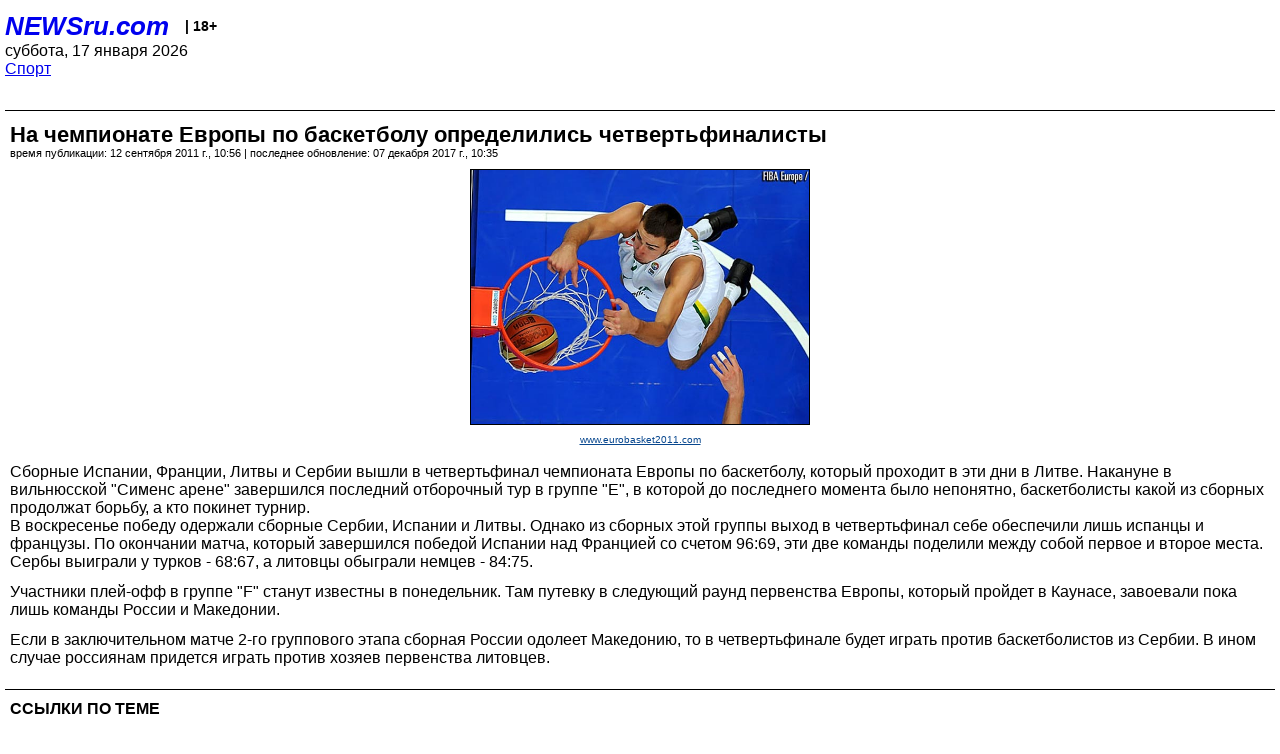

--- FILE ---
content_type: text/html; charset=utf-8
request_url: https://palm.newsru.com/sport/12sep2011/basket.html
body_size: 4404
content:
<!DOCTYPE html>
<html lang="ru">


<head>
	<meta name=viewport content="width=device-width, initial-scale=1" />

	<meta http-equiv="content-type" content="text/html; charset=utf-8">
	<link rel="icon" href="https://static.newsru.com/v2/img/icons/favicon.ico" type="image/x-icon" />
	<link rel="icon" type="image/png" href="https://static.newsru.com/v2/img/icons/favicon.ico" />   
	
	<link rel="stylesheet" type="text/css" href="https://static.newsru.com/v2/palm/css/main-base-pref.css" media="screen" />

	<meta name="Keywords" content="новости, россия, рф, политика, тв, телевидение, экономика, криминал, культура, религия, спорт, культура, архив, ntvru, ntv, russian, tv, live, video, on-air, russia, news, politics, business, economy, crime, sport, culture, arts, religion, ньюсра" />

	
	<link rel="stylesheet" type="text/css" href="https://static.newsru.com/v2/palm/css/spiegel-pref.css?v=26" media="screen" />	
	<link rel="stylesheet" type="text/css" href="https://static.newsru.com/v2/palm/css/informer-pref.css?v=26" media="screen" />
	<link rel="stylesheet" type="text/css" href="https://static.newsru.com/v2/palm/css/section-pref.css?v=26" media="screen" />
	

	

    <meta http-equiv="content-type" content="text/html; charset=utf-8">
    <link rel="icon" href="https://static.newsru.com/static/v3/img/icons/favicon.ico" type="image/x-icon" />
    <link rel="apple-touch-icon" href="https://static.newsru.com/static/v3/img/icons/apple-icon.png" />
    <link rel="canonical" href="https://www.newsru.com/sport/12sep2011/basket.html" />
    
        <link rel="amphtml" href="https://www.newsru.com/amp/sport/12sep2011/basket.html" />



        
            <link rel="amphtml" href="/amp/sport/12sep2011/basket.html" />
            <meta property="article:published_time" content="2011-09-12T10:56:38" />
            <meta property="og:type" content="article" />
            <meta property="og:url" content="/sport/12sep2011/basket.html" />
            <meta property="og:title" content="На чемпионате Европы по баскетболу определились четвертьфиналисты" />
            <meta property="og:image" content="https://image.newsru.com/pict/id/large/1408148_20110912105638.gif" />
            <meta property="og:image:url" content="https://image.newsru.com/pict/id/large/1408148_20110912105638.gif" />
            <meta property="og:image:type" content="image/jpeg" /> 
            <meta property="og:image:width" content="800" /> 
            <meta property="og:image:height" content="600" />
            <meta property="og:site_name" content="NEWSru.com" />
            <meta property="og:description" content="Сборные России, Македонии, Испании, Франции, Литвы и Сербии вышли в четвертьфинал чемпионата Европы по баскетболу. Последние участники восьмерки сильнейших от группы F, где выступает Россия, определятся в понедельник." />
            <meta name="og:twitter:image" content="https://image.newsru.com/pict/id/large/1408148_20110912105638.gif" />
            <meta name="twitter:image" content="https://image.newsru.com/pict/id/large/1408148_20110912105638.gif" />
            <meta name="twitter:image:src" content="https://image.newsru.com/pict/id/large/1408148_20110912105638.gif" />	
        


    


    
        
            <title>NEWSru.com :: На чемпионате Европы по баскетболу определились четвертьфиналисты</title>
            <meta name="Description" content="Все новости России и мира от NEWSru.com. На чемпионате Европы по баскетболу определились четвертьфиналисты." />
        
        
        
    

        


</head>

<body>
<!-- pixels //-->
<!-- Yandex.Metrika counter -->
<script type="text/javascript" >
   (function(m,e,t,r,i,k,a){m[i]=m[i]||function(){(m[i].a=m[i].a||[]).push(arguments)};
   m[i].l=1*new Date();k=e.createElement(t),a=e.getElementsByTagName(t)[0],k.async=1,k.src=r,a.parentNode.insertBefore(k,a)})
   (window, document, "script", "https://mc.yandex.ru/metrika/tag.js", "ym");

   ym(37289910, "init", {
        clickmap:true,
        trackLinks:true,
        accurateTrackBounce:true
   });
</script>
<noscript><div><img src="https://mc.yandex.ru/watch/37289910" style="position:absolute; left:-9999px;" alt="" /></div></noscript>
<!-- /Yandex.Metrika counter -->
<!-- Google Analitycs -->
<script>
  (function(i,s,o,g,r,a,m){i['GoogleAnalyticsObject']=r;i[r]=i[r]||function(){
  (i[r].q=i[r].q||[]).push(arguments)},i[r].l=1*new Date();a=s.createElement(o),
  m=s.getElementsByTagName(o)[0];a.async=1;a.src=g;m.parentNode.insertBefore(a,m)
  })(window,document,'script','https://www.google-analytics.com/analytics.js','ga');

  ga('create', 'UA-86394340-1', 'auto');
  ga('send', 'pageview');

</script>
<!-- /Google Analitycs -->
<noindex>
<!-- Rating@Mail.ru counter -->
<script type="text/javascript">
var _tmr = window._tmr || (window._tmr = []);
_tmr.push({id: "91013", type: "pageView", start: (new Date()).getTime()});
(function (d, w, id) {
  if (d.getElementById(id)) return;
  var ts = d.createElement("script"); ts.type = "text/javascript"; ts.async = true; ts.id = id;
  ts.src = "https://top-fwz1.mail.ru/js/code.js";
  var f = function () {var s = d.getElementsByTagName("script")[0]; s.parentNode.insertBefore(ts, s);};
  if (w.opera == "[object Opera]") { d.addEventListener("DOMContentLoaded", f, false); } else { f(); }
})(document, window, "topmailru-code");
</script><noscript><div>
<img src="https://top-fwz1.mail.ru/counter?id=91013;js=na" style="border:0;position:absolute;left:-9999px;" alt="Top.Mail.Ru" />
</div></noscript>
<!-- //Rating@Mail.ru counter -->
</noindex>   
<div class="page">
    <div class="content">
 
                    
			<div class="header-items">
				<div class="header-logo">
				<a href="/" class="header-a">NEWSru.com</a>
				<span style="position: relative; top: -4px; color: #000; font-size: 14px; font-weight: bold;" >&nbsp;&nbsp;&nbsp;|&nbsp;18+</span>
				<br />
				суббота, 17 января 2026
                <br/>
                
                
                <a  href="/sport/12sep2011/">Спорт</a>
                
                <br />

                
</a>


				</div>
			</div>

        <div class="main_row">


            <div class="body-page-center-column">   
                

<link rel="stylesheet" type="text/css" href="https://static.newsru.com/v2/palm/css/article-pref.css?v=26" media="screen" />
<div class="article">

    <h1 class="article-title">На чемпионате Европы по баскетболу определились четвертьфиналисты</h1>

	<!-- DATE //-->
	<div class="article-date-tags">
		<div class="article-date">
            время публикации:  12 сентября 2011 г., 10:56 | последнее обновление: 07 декабря 2017 г., 10:35 
		</div>				
	</div>
	<!-- end DATE //-->

	<div class="article-text">
	
        
		<div class="article-img-place">
			<img class="article-img-big" src="https://image.newsru.com/pict/id/large/1408148_20110912105638.gif" alt="На чемпионате Европы по баскетболу определились четвертьфиналисты" title="На чемпионате Европы по баскетболу определились четвертьфиналисты" onerror="this.src='https://static.newsru.com/v2/img/dummy.gif'" />
			<br/>
			<a href="http://www.eurobasket2011.com/en/photogallery.asp?p=0&amp;cid={211E071A-DC2A-4C85-B766-459C63BC2657}&amp;season=2011&amp;roundID=7526&amp;compID={D166E39E-2323-4863-B229-76357A926FA2}&amp;limit=1000&amp;coid={1F0B9CCE-7C2D-4F16-9180-DDCECDC8642F}" class="bigimg-copy">www.eurobasket2011.com</a>
		</div>
         
		
		Сборные Испании, Франции, Литвы и Сербии вышли в четвертьфинал чемпионата Европы по баскетболу, который проходит в эти дни в Литве. Накануне в вильнюсской "Сименс арене" завершился последний отборочный тур в группе "Е", в которой до последнего момента было непонятно, баскетболисты какой из сборных продолжат борьбу, а кто покинет турнир.<p class=maintext>В воскресенье победу одержали сборные Сербии, Испании и Литвы. Однако из сборных этой группы выход в четвертьфинал себе обеспечили лишь испанцы и французы. По окончании матча, который завершился победой Испании над Францией со счетом 96:69, эти две команды поделили между собой первое и второе места. Сербы выиграли у турков - 68:67, а литовцы обыграли немцев - 84:75.<p class=maintext>Участники плей-офф в группе "F" станут известны в понедельник. Там путевку в следующий раунд первенства Европы, который пройдет в Каунасе, завоевали пока лишь команды России и Македонии. <p class=maintext>Если в заключительном матче 2-го группового этапа сборная России одолеет Македонию, то в четвертьфинале будет играть против баскетболистов из Сербии. В ином случае россиянам придется играть против хозяев первенства литовцев.


    </div>		

    

<!-- end article-text //-->

</div>
<!-- article END //-->

<!-- REL-LINKS //-->


<div class="article-list-link-header">ССЫЛКИ ПО ТЕМЕ</div>
<div class="article-list-link">

	
	<div class="article-link-item">
		<div>
			<a class="article-link-text" href="/sport/11sep2011/rusgre.html" >
                Российские баскетболисты продолжают побеждать на чемпионате Европы 
			</a>
			
			<div class="article-link-date">
				<a href="/sport/11sep2011" clacc="article-link-date-href">Спорт</a> 
				<span style="color: #000;">&nbsp;|&nbsp;</span>
				<a href="/allnews/11sep2011/" class="article-link-date-href">11 сентября 2011 г.,</a>
			</div>
			
		</div>
	<!-- end link-item //-->
	</div>
    
	<div class="article-link-item">
		<div>
			<a class="article-link-text" href="/sport/09sep2011/greece.html" >
                Скандал на Евробаскете: греки пытались подкупить судей
			</a>
			
			<div class="article-link-date">
				<a href="/sport/09sep2011" clacc="article-link-date-href">Спорт</a> 
				<span style="color: #000;">&nbsp;|&nbsp;</span>
				<a href="/allnews/09sep2011/" class="article-link-date-href">09 сентября 2011 г.,</a>
			</div>
			
		</div>
	<!-- end link-item //-->
	</div>
    
	<div class="article-link-item">
		<div>
			<a class="article-link-text" href="/sport/08sep2011/basket.html" >
                Россия разгромила Финляндию на Евробаскете
			</a>
			
			<div class="article-link-date">
				<a href="/sport/08sep2011" clacc="article-link-date-href">Спорт</a> 
				<span style="color: #000;">&nbsp;|&nbsp;</span>
				<a href="/allnews/08sep2011/" class="article-link-date-href">08 сентября 2011 г.,</a>
			</div>
			
		</div>
	<!-- end link-item //-->
	</div>
    
	
</div>


<!-- end REL-LINKS //-->	

<!-- begin TAGS //-->

<div class="article-tags-list">
	<a href="/dossiers/"><strong>Досье NEWSru.com</strong></a> 
    
    :: <a href="/dossiers/25/" title="Спорт">Спорт</a>
    
    :: <a href="/dossiers/533/" title="Баскетбол">Баскетбол</a>
    
    :: <a href="/dossiers/12289/" title="Чемпионат Европы">Чемпионат Европы</a>
    	
</div>


<!-- end TAGS //-->

            </div><!-- end center column //-->

            
        </div><!-- end main row //-->

        


        <div id="bottom_inc">
            	
			<div class="footer">

				<a href="/">Начало</a> &bull; <a href="/dossiers/">Досье</a> &bull; <a href="/arch/">Архив</a> &bull; <a href="/allnews/12sep2011/">Ежедневник</a>
				&bull; <a href="/rss/">RSS</a> &bull; <a href="/telegram/">Telegram</a>
				<br />
				<a href="http://palm.newsru.co.il/">NEWSru.co.il</a> &bull; <a href="http://m.msk.newsru.com/">В Москве</a> &bull; <a href="https://inopressa.ru/pwa/">Инопресса</a>
				<br/>
				&copy;&nbsp;<a href="http://www.newsru.com">Новости NEWSru.com</a> 2000-2026
				
					
				</div>
				
		<!-- footer end //-->
		
		</div>
        

        </div>
 


    </div><!--- // end content --->
</div><!--- // end page --->
</body>
</html>